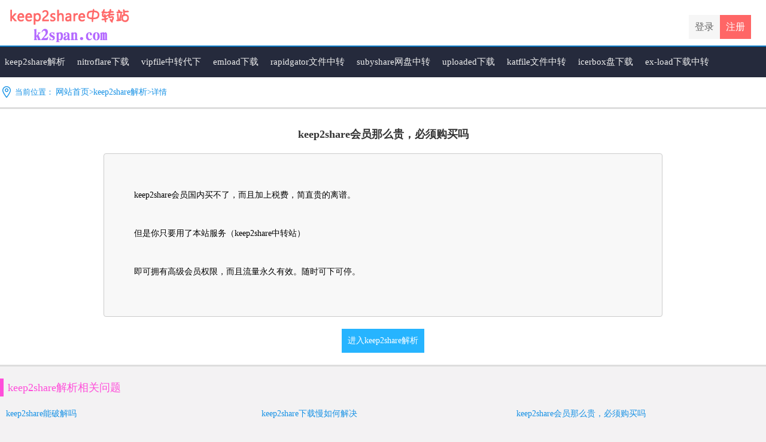

--- FILE ---
content_type: text/html
request_url: https://k2span.com/nav1001/102.html
body_size: 6963
content:
<!DOCTYPE html>
<html>
<head>
	<meta charset="UTF-8">
                    <meta name="viewport" content="initial-scale=1.0,user-scalable=yes"> 
                    <meta http-equiv="X-UA-Compatible" content="IE=edge,chrome=1"/>
                    <meta http-equiv="Expires" content="0">
                    <meta http-equiv="Pragma" content="no-cache">
                    <meta http-equiv="Cache-control" content="no-cache">
                    <meta http-equiv="Cache" content="no-cache">    <meta name="keywords" content=""/>
                    <meta name="description" content="keep2share会员国内买不了，而且加上税费，简直贵的离谱。但是你只要用了本站服务（keep2share中转站）即可拥有高级会员权限，而且流量永久有效。随时可下可停。" />     
                    <title>keep2share会员那么贵，必须购买吗</title>    
        <script type="text/javascript" src="/js/util/jquery-1.10.2.min.js"></script>
        <script type="text/javascript" src="/js/util/jquery.lazyload.min.js"></script>
        <script type="text/javascript" src="/js/util/jquery.cookie.js"></script>
        <script type="text/javascript" src="/js/util/Common.js"></script>
        <script type="text/javascript" src="/js/util/Alert.js"></script>
        <script type="text/javascript" src="/js/util/Loading.js"></script>
    <link href="/css/common.css" rel="stylesheet" >
    <script type="text/javascript" src="/js/common.js"></script>
    <link href="/css/itemDetail.css" rel="stylesheet" >
    <link href="/css/itemPage.css" rel="stylesheet" >
</head>

<body>

<div id="bodyBox">
    <div id="logoBox">
    <div id="logoLeft">
        <a title="keep2share中转站" href="/"><img id="logoImage" alt="keep2share中转站" src="/images/logo.png"></a>
        <a id="topToggle" class="logoOpenA" href="javascript:void(0)" title="展开菜单栏" onclick="SelfCM.clickTopToggle()">展开▼</a>
    </div>
    <div id="logoRight">
        <div class="indexLoginBox">
		<div id="noLogin" style="display: none;"><a href="/register.html" class="btn_reg">注册</a><a class="btn_login" href="/login.html">登录</a></div>
		<div id="hasLogin" style="display: block;"><a id="id_a_logined" href="/center.html" class="logined">fffff8@qq.com</a></div>
	</div>    </div>
    <div class="clear"></div>
</div>
<div id="navBox">
    <ul>
        <a title="keep2share解析" href="/nav1001/">
                            <li firstNavId="1001" id="bigNav1">keep2share解析</li>
                        </a><a title="nitroflare下载" href="/nav1002/">
                            <li firstNavId="1002" id="bigNav2">nitroflare下载</li>
                        </a><a title="vipfile中转代下" href="/nav1003/">
                            <li firstNavId="1003" id="bigNav3">vipfile中转代下</li>
                        </a><a title="emload下载" href="/nav1004/">
                            <li firstNavId="1004" id="bigNav4">emload下载</li>
                        </a><a title="rapidgator文件中转" href="/nav1005/">
                            <li firstNavId="1005" id="bigNav5">rapidgator文件中转</li>
                        </a><a title="subyshare网盘中转" href="/nav1006/">
                            <li firstNavId="1006" id="bigNav6">subyshare网盘中转</li>
                        </a><a title="uploaded下载" href="/nav1007/">
                            <li firstNavId="1007" id="bigNav7">uploaded下载</li>
                        </a><a title="katfile文件中转" href="/nav1008/">
                            <li firstNavId="1008" id="bigNav8">katfile文件中转</li>
                        </a><a title="icerbox盘下载" href="/nav1009/">
                            <li firstNavId="1009" id="bigNav9">icerbox盘下载</li>
                        </a><a title="ex-load下载中转" href="/nav1010/">
                            <li firstNavId="1010" id="bigNav10">ex-load下载中转</li>
                        </a>
    </ul>
</div>
<div id="position">
    当前位置：
    <a href="/" title="网站首页">网站首页</a>><a href="/nav1001/">keep2share解析</a>>详情</div>    <div class="mainBox">
        <div id="detailBox">
            <div class="vedioBox">
                <div class="vedioTitleBox">
                    <h1>keep2share会员那么贵，必须购买吗</h1>
                </div>
                <div class="vedioDesc" >
                    <p>keep2share会员国内买不了，而且加上税费，简直贵的离谱。</p><p><br/></p><p>但是你只要用了本站服务（keep2share中转站）</p><p><br/></p><p>即可拥有高级会员权限，而且流量永久有效。随时可下可停。</p>                </div>

                <div class="startDownBox">
                    <a class="startZhuancunA" href="/nav1001/">进入keep2share解析</a>
                </div>
            </div>
        </div>
    </div>

    <div class="imgBox"> 
            <div class="imgHeadBox"> 
             <div class="imgHeadRed"> 
              <div class="imgHeadLeft">
               <a href="/nav1001/" title="keep2share解析相关问题"><strong>keep2share解析相关问题</strong></a>
              </div> 
              <div class="imgHeadRight"> 
              </div> 
              <div class="clear"></div> 
             </div> 
             <!-- imgHead --> 
            </div> 
            <div class="imgMainBox"> 
             <div class="imgMain2"> 
              <ul> <li><a target="_self" href="/nav1001/104.html">keep2share能破解吗</a></li><li><a target="_self" href="/nav1001/101.html">keep2share下载慢如何解决</a></li><li><a target="_self" href="/nav1001/102.html">keep2share会员那么贵，必须购买吗</a></li><li><a target="_self" href="/nav1001/103.html">Keep2share视频解析是怎么操作的</a></li>
              </ul> 
             </div> 
             <!-- imgMainRight --> 
            </div> 
            <!-- imgMainBox --> 
            <div class="clear"></div> 
           </div>    <div id="copyRightBox">
    <span>keep2share中转站</span>为您提供国外网盘中转下载服务 |
    <a href="http://www.k2span.com" title="keep2share中转站">www.k2span.com</a> keep2share中转站 |  <a href="/tos.html">服务条款</a>
</div>
<script>
var _hmt = _hmt || [];
(function() {
  var hm = document.createElement("script");
  hm.src = "https://hm.baidu.com/hm.js?ad22f5cf9d4904a9c1d592661d24be3e";
  var s = document.getElementsByTagName("script")[0]; 
  s.parentNode.insertBefore(hm, s);
})();
</script>
</div><img src="https://tj.wcpay1.xyz/piwik.php?idsite=9&rec=1" style="border:0" alt="" /></body>
</html>
<script type="text/javascript" src="/js/run/itemDetail_run.js"></script>
<span class="hide" hd_version="1" id="hideData" hd_itemId="" hd_fileType="" ></span>

--- FILE ---
content_type: text/css
request_url: https://k2span.com/css/common.css
body_size: 9457
content:
/*电脑适配*/
@media screen and (min-width: 800px){
    #logoImage{
        height: 79px;
    }

    #topToggle{
        display: none;
    }
    .imgHeadRight a{
        margin-left: 10px;
    }

    .imgMain2 li{
        margin: 10px;
    }
    .imgMainRight{
        width: 714px;
    }

    .liBox{
        display: flex;
        align-items: center;
        justify-content: center;
        overflow: hidden;
    }

    #logoLeft{
        margin-left: 10px;
    }
}

/*手机适配*/
@media screen and (max-width: 800px){
    #logoImage {
        height: 40px;
        margin-top: 18px;
    }
   #topDesc{
        display: none;
    }
    #navBox{
        display: none;
        text-align: center;
    }

    .imgMain2 li {
        margin: 15px 5px;
    }

    .imgHeadRight a{
        margin-left: 5px;
    }
    .imgMainLeft{
        width: 100%;
    }
    .imgMainRight{
        margin-top: 20px;
        width: 100%;
    }

    #id_a_logined{
        font-size: 12px;
        height: 30px;
        line-height: 30px;
    }
}

.oneItemImage{
    max-width: 100%;
    box-shadow: rgba(0,0,0,0.5) 0px 0px 1px;
}
.imgMainBox p{
    text-align: center;
    font-size: 12px;
    color: #222;
}

.bottomImageBox span{
    BACKGROUND: #f0f0f0;
    color: #555;
    font-size: 12px;
}
.bottomImageBox{
    padding: 2px 5px;
    border-top: 1px solid #eaeaea;
}

.imgMain2 p{
    width: 80%;
    margin: auto;
    word-break: keep-all;
    height: 18px;
    overflow: hidden;
    text-overflow: ellipsis;
}

.imgMain2 ul{
    display: grid;
    justify-content: space-evenly;
    grid-template-columns: repeat(auto-fill,minmax(400px,1fr));
}

.imgBox{
    margin-top: 20px;
}
.imgBox li{
    position: relative;
}
.playImage{
    cursor: pointer;
    position: absolute;
    left:0;
    right:0;
    top:0;
    bottom:0;
    margin:auto;
}

 .playImage{
     height: 48px;
}

.interval20{
    height: 20px;
    clear: both;
}

html, body, div, span, applet, object, iframe, blockquote, pre, a, address, code, em, img, strong, dl, dt, dd, ol, ul, body ul, li, fieldset, form, label, legend, table, tbody, tr, th, td, input, i {
    margin: 0;
    padding: 0;
    border: 0;
    outline: 0;
    font-size: 14px;
    font-family: Microsoft YaHei;
    font-weight: normal;
    color: #333;
}

h1, h2, h3, h4, h5, h6, p{
    margin: 0;
    padding: 0;
}

ul, ol, li{
    list-style: none;
    display: inline-block;
    color: #fff;
}

a{
    text-decoration:none;
    color: #fff;
}

/*a:hover img,  .playImage:hover{*/
    /*transform: scale(1.1);*/
/*}*/
a:hover{
    /*font-weight: bolder;*/
    text-decoration: underline;
}
#topImage{
    max-width: 100%;
}
a img{
    text-decoration:none;
    -webkit-transition: 0.2s ease-in-out;
    -moz-transition: 0.2s ease-in-out;
    -o-transition: 0.2s ease-in-out;
    transition: 0.2s ease-in-out;
}

body {
    background-position: left top;
    background-size: auto;
    background-repeat: repeat;
    background-attachment: scroll;
    background: #f3f2f3;
}

#bodyBox{
    max-width: 1300px;
    margin: auto;
}


.clear{
    clear: both;
}

#navBox{
   background-color: #252a3c;
   line-height: 50px;
   border-top: solid 2px #0e7dc8;
}

#navBox li{
    padding: 0px 8px;
    text-align: center;
    transition: all .2s ease-in;
    font-size: 15px;
    color: #eeeeee;
}

#navBox li:hover{
    background-color: #7ac9ff
}

#navBox a{
    color: #fff;
    font-weight: 500;
    font-size: 15px;
}

#navBox .sel{
    background-color: #3faef9;
}

.imgHeadBox{
    height: 40px;
    line-height: 30px;
}

.imgHead, .imgHeadRed{
    border-left: 6px solid;
    height: 30px;
}

.imgHead{
    border-left-color: #1592e5;
}
.imgHeadRed{
    border-left-color: #ff4eda;
}


.imgHeadLeft{
    float: left;
    text-indent: 7px;
}

.imgHead .imgHeadLeft strong{
    font-size: 18px;
    color: #1592e5;
}

.imgHeadRed .imgHeadLeft  strong{
    font-size: 18px;
    color: #ff4eda;
}


.imgHeadRight{
    float: right;
}

.imgHeadRight a{
    font-size: 14px;
    color: #666;
    font-weight: 100;
    text-shadow: 1px 0px 0px #fff;
}

.imgMainLeft{
    float: left;
}

.imgMainRight{
    float: right;
}

.imgMainRight ul{
}
.imgMainRight li{
    margin-left: 5px;
}

.imgMainRight .liBottom{
    margin-top: 5px;
}


.mainBanner{
    margin: 20px 0px;
}

#topBanner, #bottomBanner{
    display:none;
}

.mainBanner img{
    width: 100%;
    max-width: 1020px;
    height: 100px;
    margin: auto;
    display: block;
}

#linkBoxHead{
    background: #ffffff;
    border-bottom: 3px solid #dddddd;
    height: 40px;
    line-height: 40px;
    text-indent: 10px;
}

#linkBoxHead strong{
    color: #1592e5;
    font-size: 18px;
}

#linkMainBox{
    overflow: hidden;
}


#linkMainBox a{
    color: #444;
    font-size: 12px;
    margin-left: 10px;
}

#copyRightBox{
    width: 100%;
    text-align: center;
    clear: both;
    margin: 25px 0px;
}

#copyRightBox a{
    color: #333333;
}

.imgMainLeftBig{
     width: 335px;
     height: 509px;
}

#position{
    clear: both;
    line-height: 50px;
    color: #1691e5;
    height: 50px;
    font-size: 13px;
    background: url(/images/position.png) no-repeat;
    text-indent: 25px;
    background-color: #ffffff;
    border-bottom: 3px solid #dddddd;
}
#position a{
    color: #1691e5;
}

.pageBox{
  text-align: center;
  padding: 20px 0px;
}

#ulPage{

}


.pageBox a{
    display: block;
    float: left;
    border: 1px solid #e5e5e5;
    background: #ffffff;
    text-decoration: none;
    padding: 8px 12px;
    color: #777;

}

.pageBox .pageSelect{
    background-color: #1592E5;
    color: #fff;
}

.pageBox a:hover{
    background-color: #1592E5;
    color: #fff;
}



.imgMainBox{
    text-align: center;
}
.imgMainBox img:hover + p{
    height: 30px;
    line-height: 30px;
    transition:  0.4s;
    -moz-transition:  0.4s; /* Firefox 4 */
    -webkit-transition:  0.4s; /* Safari 和 Chrome */
    -o-transition:  0.4s; /* Opera */
}


#logoBox{
    background: #ffffff;
}

#logoRight {
    float: right;
    line-height: 76px;
    padding-right: 5px;
    text-align: right;
}

.indexLoginBox a {
    float: right;
    height: 40px;
    line-height: 40px;
    font-size: 16px;
    padding: 0 10px;
    text-align: center;
    margin-top: 25px;
}

.btn_reg {
    display: block;
    background: #f66;
    color: #fff;
    margin-right: 20px;
}

.btn_login {
    color: #666;
    background: #f6f6f6;
}

.indexLoginBox .logined {
    display: block;
    background: #f66;
    color: #fff;
    font-size: 14px;
}

.indexA{
    background: #26B4FF;
    color: #fff;

    display: inline-block;
    font-weight: 400;
    text-align: center;
    white-space: nowrap;
    vertical-align: middle;
    -webkit-user-select: none;
    -moz-user-select: none;
    -ms-user-select: none;
    user-select: none;
    border: 1px solid transparent;
    padding: .438rem 1.125rem;
    font-size: .894rem;
    line-height: 1.54;
    border-radius: .25rem;
    -webkit-transition: all 0.2s ease-in-out;
    transition: all 0.2s ease-in-out;
}

.commonInput {
    border: 1px solid #ccc;
    padding: 5px 5px;
    box-sizing: border-box;
}

.commonBtnA {
    color: #fff;
    padding: 5px 7px;
    font-size: 14px;
    background-color: #F4543C;
}

#navBox a{
    text-decoration: none;
}

#logoLeft {
    float: left;
    height: 76px;
    line-height: 76px;
}

.logoOpenA {
    float: right;
    padding-left: 5px;
    color: #666;
}

.kejianbanbenP{
    font-size: 16px;
    color: #9e00ff;
    margin-top: 10px;
    font-weight: bold;
}

body .kejianbanbenPFirst{
    margin-top:0;
}

.tableBox{
    max-width: 100%;
    overflow-x: auto;
}
.table-bordered {
    border: 1px solid #ddd;
}

.table {
    width: 100%;
    margin-bottom: 20px;
}
table {
    max-width: 100%;
    background-color: transparent;
    border-collapse: collapse;
    border-spacing: 0;
}


.table th{
    text-align: left;
}
.table-hover>tbody>tr:hover>td, .table-hover>tbody>tr:hover>th {
    background-color: #f5f5f5;
}
.table-striped>tbody>tr:nth-child(odd)>td, .table-striped>tbody>tr:nth-child(odd)>th {
    background-color: #f9f9f9;
}
.table-bordered>thead>tr>th, .table-bordered>tbody>tr>th, .table-bordered>tfoot>tr>th, .table-bordered>thead>tr>td, .table-bordered>tbody>tr>td, .table-bordered>tfoot>tr>td {
    border: 1px solid #ddd;
}
.table>thead>tr>th, .table>tbody>tr>th, .table>tfoot>tr>th, .table>thead>tr>td, .table>tbody>tr>td, .table>tfoot>tr>td {
    padding: 8px;
    line-height: 1.42857143;
    vertical-align: top;
    border-top: 1px solid #ddd;
}

.row-fluid a{
    color: #428bca;
    text-decoration: none;
}

.startZhuancunA{
    display: inline-block;
    background: #26B4FF;
    color: #fff;
    font-size: 14px;
    height: 40px;
    line-height: 40px;
    padding: 0 10px;
    text-align: center;
}

.ybclearButton_inputCose:hover {
    background: #b8f8ff;
    opacity: 255 !important;
}

--- FILE ---
content_type: text/css
request_url: https://k2span.com/css/itemDetail.css
body_size: 3820
content:
/*电脑适配*/
@media screen and (min-width: 800px) {
    .vedioDescSmallBox{
    }
    .vedioImage{
        max-height: 300px;
        max-width: 600px;
    }
    #detailTitle{
        line-height: 45px;
        font-size: 21px;
    }
}

@media screen and (max-width: 800px) {
    .vedioDescSmallBox{
        padding-left: 50px;
    }
    .vedioImage{
        max-width: 95%;
        max-height: 250px;
    }
    #detailTitle{
        font-size: 14px;
    }
    .vedioDesc{
        font-size: 14px;
    }
}


.vedioDesc{
    border: 1px solid #ccc;
    border-radius: 4px;
    width: 65%;
    padding: 50px;
    margin:auto;
    background-color: #f8f8f8;
    color: #000000;
}

.wp-video-shortcode {
    width: 100%;
    max-width: 728px;
    height: auto;
    min-height: 260px;
    max-height: 400px;
}
#detailBox{
	background-color: #fff;
    border-bottom: 3px solid #dddddd;
    padding: 20px 0;
}

#detailBox .firstDetailImage{
    margin-top: 0px;
}
#detailDesc{
	text-align: left;
	margin: auto;
}

.vedioBox vedio{
    width: 728px;
    height: 410px;
}

#detailImageA{
    position: relative;
    display: inline-block;
}

.detailImage:hover img{
    filter:alpha(Opacity=100);
    -moz-opacity:1;
    opacity: 1;
    transform: scale(1);
}

.detailImage{
    margin-top: 30px;
}

.showLargeImage{
    max-width: 100%;
    box-shadow: rgba(0,0,0,0.5) 0px 0px 3px;
}

#detailDesc{
	color: #333;
    font-size: 14px;
    font-weight: normal;
    letter-spacing: normal;
    line-height: 26px;
    margin: 10px;
    border: 1px dotted #dbdbdb;
}

#detailDesc div{
    /*padding: 10px;*/
}

#detailDesc strong{
	font-weight: bold;
}

#detailTitle{
    color: #000;
    text-align: center;
}

#detailDescBox{
    width: 100%;
    /*padding: 0px 10px;*/
}
#detailDescBigBox{
    width: 100%;
}

.vedioDescBox {
    background: #e7ecf0;
    color: #4f4f4f;
    line-height: 35px;
    margin: 10px auto;
    padding-top: 5px;
    padding-bottom: 5px;
    text-align: center;
    width: 98%;
}

.vedioDescSmallBox {
    text-align: center;
    display: inline-block;
}

.vedioNowScore {
    color: #777;
}

.clearFloat {
    clear: both;
}

.vedioDescSmallBox div {
    float: left;
    width: 150px;
    overflow: hidden;
}

.vedioDescSmallBox div font {
    color: #777;
}

.vedioDescSmallBox .actorText {
    max-width: 80px;
    color: #000;
    height: 35px;
    margin: 0px;
    float: right;
    overflow: hidden;
    text-align: left;
}

.actorText a{
    text-decoration: underline;
    color: #777;
}

.buyBox {
    width: 100%;
    text-align: center;
    height: 50px;
    margin-top: 5px;
}

.btn_buy {
    font-size: 16px;
    text-align: center;
    color: #fff;
    background: #C81C1C;
    border-color: #C81C1C;
    padding: 0.2em 1em;
    text-shadow: 0 1px 1px rgba(0, 0, 0, .09);
    margin: auto;
    display: inline-block;
}

#topVedioDescBuyBox{
    display: none;
}

.baidu a {
    color: #0000ff;
    text-decoration: underline;
}

.vedioBox{
    margin-top: 10px;
}
.vedioImage{
    margin: auto;
    max-width: 100%;
    max-height: 400px;
}
.vedioTips span {
    color: #777;
    text-decoration: underline;
}

#itemBannerDiv{
    margin-top: 20px;
    text-align: center;
}

#itemBannerDiv img{
    max-width: 100%;
}

.imgMain2 ul li a{
    color: #1691e5
}

.imgMain2 ul li{
    text-align: left;
}

.vedioTitleBox h1{
    font-size: 18px;
    padding-bottom: 20px;
    text-align: center;
}

.startDownBox{
    padding-top: 20px;
    text-align: center;
}

.vedioDesc p{
    margin: 10px 0 15px 0;
    padding: 0;
    text-indent: 0em;
}



--- FILE ---
content_type: text/css
request_url: https://k2span.com/css/itemPage.css
body_size: 439
content:

#tagBox{
    margin: 20px 0px;
    background-color: rgba(26, 103, 154, 0.2);
    border-radius: 10px;
    padding: 10px;
}
#tagBox li{
    background-color: #1592e5;
    border-radius: 5px;
    padding: 5px;
    margin: 5px;
}

#tagBox li:hover{
    background-color: #ea6262;
}

#tagParentBox{
    width: 100%;
}

.imgMain2{
    text-align: center;
}

#tagBox .selectTagLi{
    background-color: #ff4eda;
}


--- FILE ---
content_type: application/javascript
request_url: https://k2span.com/js/util/Loading.js
body_size: 4368
content:
var Loading = {
    handler: null, //setInterval执行函数的句柄
    text: '数据加载中,请稍候...', //Loading默认显示的文字
    //获取滚动条距离上边顶部的距离
    getScrollTop: function () {
        var scrollTop = 0;
        if (document.documentElement && document.documentElement.scrollTop) {
            scrollTop = document.documentElement.scrollTop;
        } else if (document.body) {
            scrollTop = document.body.scrollTop;
        }
        return scrollTop;
    },
    //获取内部内容的总高度,
    getScrollHeight: function () {
        return Math.max(document.body.scrollHeight, document.documentElement.scrollHeight);
    },
    //是获取可见内容的高度
    getHeight: function () {
        if (window.innerHeight != undefined) {
            return window.innerHeight;
        } else {
            var B = document.body, D = document.documentElement;
            return Math.min(D.clientHeight, B.clientHeight)
        }
    },
    //显示阴影
    showShadow: function () {
        var maskHeight = '100%';//this.getScrollHeight() + "px";
        var shadowDiv = document.createElement("div");
        shadowDiv.innerHTML = "";
        shadowDiv.setAttribute('id', 'shadowDiv_MASK');
        shadowDiv.setAttribute('style', 'position:fixed; z-index: 999999999;left:0;top:0;display:block;width:100%;height:' + maskHeight + '; opacity:0.6;filter: alpha(opacity=60);-moz-opacity: 0.6; background:#000;');
        var body = document.getElementsByTagName("body")[0];
        body.appendChild(shadowDiv);
    },
    //关闭阴影
    hideShadow: function () {
        var body = document.getElementsByTagName("body")[0];
        var shadowDiv_MASK = document.getElementById('shadowDiv_MASK');
        if (body && shadowDiv_MASK) {
            body.removeChild(shadowDiv_MASK);
        }
    },
    //显示Loading
    show: function (txt) {
        var top = this.getScrollTop() + (this.getHeight() / 2) + "px";
        Loading.showShadow();
        var me = this;
        if (txt) {
            me.text = txt;
        }
        var loadingDiv = document.createElement("div");
        loadingDiv.innerHTML = me.text;
        loadingDiv.setAttribute('id', 'loadingDiv');
        loadingDiv.setAttribute('style', 'padding:0px;top:' + top + ';left:50%;margin:-9px 0 0 -75px;z-index: 999999999;text-indent:20px; background:  url("[data-uri]")  no-repeat #fff 5px 50%;border:1px solid #0099cc;color:#0099cc;font-size:12px;width:150px;line-height:30px; height:30px;position:absolute;');
        var body = document.getElementsByTagName("body")[0];
        body.appendChild(loadingDiv);
        var flag = true;
        handler = setInterval(function () {
            if (flag) {
                loadingDiv.innerHTML = "";
                flag = false;
            } else {
                loadingDiv.innerHTML = me.text;
                flag = true;
            }
        }, 300);
        return handler;
    },
    //关闭Loading
    hide: function () {
        clearInterval(handler);
        var body = document.getElementsByTagName("body")[0];
        var loadingDiv = document.getElementById('loadingDiv');
        if (body && loadingDiv) {
            body.removeChild(loadingDiv);
        }
        Loading.hideShadow();
    }
};


--- FILE ---
content_type: application/javascript
request_url: https://k2span.com/js/util/Alert.js
body_size: 8956
content:
var Alert = {
    arr_alert_okFunc: {},
    arr_alert_cancelFunc:{},
    alert_id:0,

    mask_back_css:'text-align:center;position: fixed; width: 100%; height: 100%; background: rgba(0,0,0,0.5); z-index: 999999999; left: 0; top: 0;',
    mask_content_css:'padding: 10px 20px;',
    mask_bottom_css:'padding: 19px 20px 20px; text-align: right; border-top: 1px solid #e5e5e5;',
    mask_center_css:'overflow:auto;display:inline-block;max-width: 95%; max-height: 90%; margin-top: 3%; text-align: center; background-color: #fff; border: 1px solid #999; border-radius: 6px;',
    mask_bottom_a_css:'cursor: pointer; border: 1px solid #aaa; padding: 6px 12px; font-size: 14px; border-radius: 4px; color: #000; background-color: #fff; text-decoration: none;',
    mask_close_css:'margin-top:-10px; position:absolute; font-size: 18px; font-weight: 700; color: #aaa; text-shadow: 0 1px 0 #fff; cursor: pointer;',

    removeAlertBox:function(alert_id) {
        var mask = document.getElementById('mask_box' + alert_id);
        if (mask) {
            mask.remove();
        }
    },

    alert_okFunc:function(alert_id, closeWhenClick) {
        var func = this.arr_alert_okFunc[alert_id];
        if (!func) {
            this.removeAlertBox(alert_id);
            return;
        }
        func(alert_id);

        if (closeWhenClick) {
            this.removeAlertBox(alert_id);
        }
    },

    alert_cancelFunc:function(alert_id, closeWhenClick) {
        var func = this.arr_alert_cancelFunc[alert_id];
        if (!func) {
            this.removeAlertBox(alert_id);
            return;
        }

        func(alert_id);
        if (closeWhenClick) {
            this.removeAlertBox(alert_id);
        }
    },

    createAlertBox:function(closeWhenClick, content, okFunc, noFunc, okText, cancelText, disappearTime, noOk, rightTopCloseSelf) {
        var that = this;
        this.alert_id++;

        var id_mask_box = 'mask_box' + this.alert_id;

        var div = document.createElement('div');
        div.setAttribute('id', id_mask_box);
        div.setAttribute('class', 'maskFatherBox');
        $(div).css('z-index', this.alert_id);
        $(div).css('position', 'relative');
        var container = document.getElementsByTagName("body")[0];
        container.insertBefore(div, container.childNodes[0]);

        var closeSelf = function (id) {
            if (document.getElementById('mask_box' + id)) {
                document.getElementById('mask_box' + id).remove();
            }
        };

        var showOk = okText == '' ? false : true;
        var showCancel = cancelText == '' ? false : true;

        if (!okText) {
            okText = '确定';
        }
        if (!cancelText) {
            cancelText = '取消';
        }
        if (okFunc) {
            this.arr_alert_okFunc[this.alert_id] = okFunc;
        }
        if (noFunc) {
            this.arr_alert_cancelFunc[this.alert_id] = noFunc;
        }

        var mask_bottomStyle = '';
        if (noOk == 1) {
            mask_bottomStyle += 'style = "display:none;"';
        }

        var that = this;
        if (disappearTime) {
            setTimeout(function () {
                closeSelf(that.alert_id)
            }, disappearTime);
        }

        var maskDiv = '<div name="mask_closeDiv" style="' + that.mask_close_css + '" onclick=\'Alert.alert_cancelFunc(' + this.alert_id + ',' + closeWhenClick + ')\'>X</div>';
        if (rightTopCloseSelf) {
            maskDiv = '<div style="' + that.mask_close_css + '" onclick=\'Alert.removeAlertBox(' + this.alert_id + ')\'>x</div>';
        }

        if (showOk) {
            showOk = '<a style="'+ that.mask_bottom_a_css +'" href="javascript:void(0)" onclick=\'Alert.alert_okFunc(' + this.alert_id + ',' + closeWhenClick + ')\'>' + okText + '</a>&nbsp;&nbsp;';
        } else {
            showOk = '';
        }
        if (showCancel) {
            showCancel = '<a style="' + that.mask_bottom_a_css + '" href="javascript:void(0)" onclick=\'Alert.alert_cancelFunc(' + this.alert_id + ',' + closeWhenClick + ')\'>' + cancelText + '</a>';
        } else {
            showCancel = '';
        }

        div.innerHTML =
            '<div style="' + that.mask_back_css + '">' +
            '<div name="mask_centerDiv" style="' + that.mask_center_css + '">' +
            maskDiv +
            '<div name="mask_contentDiv" style="' + that.mask_content_css + '">' + content + '</div>' +
            '<div name="mask_bottomBoxDiv" ' + mask_bottomStyle + ' style="' + that.mask_bottom_css + '">' +
            showOk +
            showCancel +
            '</div>' +
            '</div>' +
            '</div>';

        this.setClosePos(div);


        var that = this;

        div.closeSelf = function(){
            that.removeAlertBox(that.alert_id);
        };
        div.showCenter = function () {
            that.showCenter(div);
        };
        div.setBottomButtonCenter = function(){
          that.setBottomButtonCenter(div);
        };
        div.setMarginTop = function (top) {
            $(div).find('div[name=mask_centerDiv]').css('margin-top',  top);
        };

        return div;
    },

    setClosePos:function(dialog){
        var sl = document.documentElement.scrollLeft || document.body.scrollLeft;//滚动条距左边的距离
        var cw = document.documentElement.clientWidth;//屏幕的宽度
        var objW = $(dialog).find("div[name=mask_centerDiv]").width();//浮动对象的宽度
        var ww = Number(sl) + (Number(cw) - Number(objW)) / 2;
        $(dialog).find("div[name=mask_closeDiv]").css('right', ww);
    },

    setInnerHtml:function(dialog, html){
        $(dialog).find('div[name=mask_contentDiv]').html(html);
        this.setClosePos(dialog);
    },

    setBottomButtonCenter:function(dialog){
        $(dialog).find('div[name=mask_bottomBoxDiv]').css('text-align', 'center');
        this.setClosePos(dialog);
    },

    showCenter:function(dialog){
        $(dialog).find('div[name=mask_centerDiv]').css('margin-top',  (document.documentElement.clientHeight / 2 - 100) + 'px');
    },

    alertWithOk:function(content, okFunc, noFunc, okText, cancelText) {
        var closeWhenClick = true;
        return this.createAlertBox(closeWhenClick, content, okFunc, noFunc, okText, cancelText);
    },
    hideCenterTxt:function(){
        $('#wcshowcentertxt').remove();
    },
    showCenterTxt:function(txt){
        this.hideCenterTxt();
        var html = '<div id="wcshowcentertxt" style="position: fixed;top: 0;left: 0;right: 0;bottom: 0;z-index: 999999999;background: rgba(0, 0, 0, 0.8);color: #ffffff;width: 300px;max-width: 100%;height: 30px;margin: auto;text-align: center;line-height: 30px;">'
            + txt
            +'</div>';
        $('body').append(html);
    },
    alertSimpleError:function(tips){
        return this.alertSimple(tips, 'error');
    },
    alertSimple:function(tip, type){
        if(!type){
            type = '';
        }

        var $tip = $('#Alert_alertSimple_tips');
        if ($tip.length != 0) {
            $tip.remove();
        }
        var background = '#1496bb';
        if(type == 'error'){
            background = '#ce4971';
        }
        // 设置样式，也可以定义在css文件中
        $tip = $('<span id="Alert_alertSimple_tips" style="text-shadow: 2px 2px 2px #000000;font-size:28px;box-shadow: 5px 5px 2px #cccccc;border-radius: 10px; background: ' + background + ';color:#ffffff;position:fixed;top:0;right: -1000px;z-index:9999;margin:5px;padding: 12px 15px;"></span>');
        $tip.html(tip);
        $('body').append($tip);
        $tip.css('right', '-' + $tip.outerWidth() + 'px');
        $tip.stop(true).animate({
            right:'0',
            top:'0'
        }, 250).fadeIn(500).delay(2000).fadeOut(500);
    },
    alertNoOk:function(content, okFunc, noFunc, okText, cancelText, disappearTime) {
        var closeWhenClick = true;
        if (!disappearTime) {
            disappearTime = 1200;
        }
        return this.createAlertBox(closeWhenClick, content, okFunc, noFunc, okText, cancelText, disappearTime, 1);
    },

    alertNoButton:function(content, okFunc, noFunc, okText, cancelText, disappearTime) {
        var closeWhenClick = true;
        if (!disappearTime) {
            disappearTime = 99999999;
        }
        return this.createAlertBox(closeWhenClick, content, okFunc, noFunc, okText, cancelText, disappearTime, 1);
    },

    alertWithOkClickNoClose:function(content, okFunc, noFunc, okText, cancelText, rightTopCloseSelf) {
        var closeWhenClick = false;
        return this.createAlertBox(closeWhenClick, content, okFunc, noFunc, okText, cancelText, null, 0, rightTopCloseSelf);
    }

};

--- FILE ---
content_type: application/javascript
request_url: https://k2span.com/js/run/itemDetail_run.js
body_size: 126
content:
$(document).ready(function(){
    ItemDetail_run.init();
});

var ItemDetail_run = {

    init:function(){
    },
};


--- FILE ---
content_type: application/javascript
request_url: https://k2span.com/js/common.js
body_size: 30772
content:
$(document).ready(function(){
    $('img[lazy="1"]').lazyload({
        placeholder: "/images/placeholder.jpg",
        effect : "fadeIn",
        threshold:50
    });

    if(SelfCM.isPhone()){
        $('#topSearchA').text('查找');
    }

    SelfCM.setNavSelect();

    SelfCM.addEventListener($('#topSearchA')[0], 'click', function (ele) {SelfCM.topSearch();});

    SelfCM.showRightTopLogin();
});

var SelfCM = {
    posting: false,
    isDebug: false,

    getCookie:function(key) {
        return $.cookie(key);
    },
    delRecord:function(recordId,callBack){
        if(confirm('一旦删除将无法撤回，是否继续？')){
            SelfCM.selfPost('Center', 'delRecord', {'recordId': recordId}, function(data) {
                if(data['err'] == 'no'){
                    alert(data['msg']);
                    return;
                }

                data = data["data"];
                if(callBack){
                    callBack(recordId);
                }
            }, null, null, null);
        }
    },
    showExChangeKamiDialog:function(){
        var okfunc = function(){
            var kami =  $('#kamiInput').val();
            if(!kami){
                alert('请输入您购买的卡密');
                return;
            }
            SelfCM.exchangeKami(kami);
        };
        var inputcss = 'min-width:200px;padding:5px;border:1px solid #ccc;';
        var dialog = Alert.alertWithOkClickNoClose('<p>请输入您购买的卡密：</p><p><input id="kamiInput" placeholder="请输入卡密" style="' + inputcss + '" type="text" /></p>',
            okfunc, null, '兑换VIP' , '关闭');
    },

    downByUrl:function(url){
        Alert.alertSimple('开始下载中......');
        var a = document.createElement('a');          // 创建一个a节点插入的document
        var event = new MouseEvent('click');           // 模拟鼠标click点击事件
      //  a.download = '图片名字';                  // 设置a节点的download属性值
        a.href = url;                                 // 将图片的src赋值给a节点的href
        a.dispatchEvent(event)                        // 触发鼠标点击事件
    },
    copyDownUrl:function(url){
        var hasCopy = false;
        var msg = '请复制该链接，然后开始下载吧';
        if(CM.copyToClipboard(url)){
            hasCopy = true;
            msg = '链接复制成功√，赶紧去下载吧';
        }

        var display = CM.isPhone() ? '' : 'none';
        msg += '<p style="margin-bottom: -10px;"><a style="color:#1e70cd;display:'+display+'" href="javascript:void(0)" onclick="SelfCM.downByUrl(\'' + url + '\')">(直接下载)</a></p>';

        Alert.alertWithOkClickNoClose(msg, null, null);
    },

    openDownUrlDialog:function(requestId, urlFileName, urlFileSizeString, fileDownUrl){

        if(!fileDownUrl){
            alert('下载链接不存在');
            return;
        }

        var xianluStyle = 'border: 1px solid #02BC77;color: #02BC77;padding: 5px 10px;border-radius: 5px;display: inline-block;';
        var xianluAStyle = 'color:#1e70cd;margin-left: 5px;';
        var tipsStyle = 'font-size: 13px;color: #9b9a9a;text-align: left;padding: 0px 0px;';
        var idmUrl = 'http://d45_95.zhuiming2.com/tizipanTool/idm.zip';
        var neatDmUrl = 'http://d45_95.zhuiming2.com/tizipanTool/NeatDM_setup.exe';
        var fdmUrl = 'http://d45_95.zhuiming2.com/tizipanTool/fdm5_x86_setup.exe';
        var admUrl = 'http://d45_95.zhuiming2.com/tizipanTool/ADM.apk';
        var xunleiUrl = 'https://dl.xunlei.com/';
        var tipsDownAStyle = 'color:#9b9a9a;text-decoration:underline;';

        var html = '<h3 style="">' + urlFileName + '（' + urlFileSizeString + '）</h3>';
        var arrUrl = fileDownUrl.split('|');
        html += '<p style="color:#da19ca;margin-top: 5px;margin-bottom: -5px;">(推荐使用线路1，仅限本人下载)</p>' +
            '<p style="color: #f9450f;margin-top: 5px;margin-bottom: -5px;font-size: 13px;">下载过程中请勿开代理，如无法下载，请从任务管理中重新获取下载链接，直接用浏览器下载</p>';
        for(var i = 0; i < arrUrl.length; i++){
            var url = arrUrl[i];
            html += '<div style="margin-top: 10px;text-align: left;"><span style="' + xianluStyle + '">线路' +
                (i + 1) + '</span><a onclick="SelfCM.copyDownUrl(\'' + url + '\')" style="' + xianluAStyle + '" href="javascript:void(0)">' + url  + '</a></div>';
        }


        html += '<p style="' + tipsStyle + ';margin-top:5px;">小贴士：</p>';
        html += '<p style="' + tipsStyle + '">1：windows建议用<a target="_blank" style="'+tipsDownAStyle+'" href="' + idmUrl + '">idm</a>或者<a target="_blank" style="' + tipsDownAStyle + '" href="' + neatDmUrl + '">neatdm</a>下载</p>';
        html += '<p style="' + tipsStyle + '">2：Mac可以使用<a target="_blank" style="' + tipsDownAStyle + '" href="' + neatDmUrl + '">neatdm</a>或者<a target="_blank" style="' + tipsDownAStyle + '" href="' + fdmUrl + '">fdm</a></p>';
        html += '<p style="' + tipsStyle + '">3：安卓推荐使用<a target="_blank" style="' + tipsDownAStyle + '"href="' + admUrl + '">adm</a>下载</p>';
        html += '<p style="' + tipsStyle + '">4：苹果手机可以使用<a target="_blank" style="'+tipsDownAStyle+'" href="' + xunleiUrl + '">迅雷</a>下载</p>';

        var dialog = Alert.alertWithOkClickNoClose(html, null, null, '' , '关闭');

        SelfCM.selfPost('Center', 'openDownUrlDialog', {'requestId': requestId}, function(data) {

        }, null, null, null);
    },

    exchangeKami:function(kami){
        SelfCM.post('Shop', 'exchangeKami', {"kami": kami, 'fromUrl': document.domain}, function(data){

            if(data['err'] == 'no'){
                alert(data['msg']);
                return;
            }

            data = data["data"];
            alert('购买成功√，请刷新');
            window.location.reload();
        });
    },

    showRightTopLogin:function(){
        var accountJson = $.cookie('account'); //账号数据
        document.getElementById("noLogin").style.display = "none";
        document.getElementById("hasLogin").style.display = "none";

        var accountJson = $.cookie("account");
        var accountData = null;
        if(accountJson && accountJson != ""){
            accountData = JSON.parse(accountJson);
        }


        if(!accountData){
            document.getElementById("noLogin").style.display = "block";
        }else{
            document.getElementById("hasLogin").style.display = "block";
            document.getElementById("id_a_logined").innerText = accountData['username'];
        }
    },

    getAllEleByAttr: function (dialog, attrKey, attrValue) {
        var find = $(dialog).find('*[' + attrKey + '=' + attrValue + ']');
        if (find && find.length > 0) {
            return find;
        } else {
            return null;
        }
    },

    getEleByAttr: function (dialog, attrKey, attrValue) {
        var find = this.getAllEleByAttr(dialog, attrKey, attrValue);
        if (find) {
            return find[0];
        } else {
            return null;
        }
    },

    addEventListener: function (ele, click, func) {
        $(ele).off(click);
        $(ele).on(click, function (e) {
            func(e.target || e.srcElement);
            //阻止事件传递
            e.stopPropagation();
        });
    },

    //根据dialogKey属性获取元素
    getEleByDialogKey:function(key, parentEle){

        if(!parentEle){
            parentEle = document;
        }
        return this.getEleByAttr(parentEle, 'dialogKey', key);
    },

    setNavSelect:function(){
        var navId = SelfCM.getHiddenData('hd_navId');
        if(navId){
            var li =  $("#navBox").find('li[firstNavId="' + navId + '"]');
            if(li && li.length > 0){
                li.attr('class', 'sel');
            }else{
                var bigNavId = SelfCM.getHiddenData('hd_bigNavId');
                if(bigNavId){
                    li = $("#navBox").find('#bigNav' + bigNavId);
                    if(li && li.length > 0){
                        li.attr('class', 'sel');
                    }

                }
            }
        }
    },
    //获取accountData
    getAccountData:function(){
        var accountJson = SelfCM.getCookie("account");
        var accountData = null;
        if(accountJson && accountJson != ""){
            accountData = JSON.parse(accountJson);
        }
        return accountData;
    },

    //点击顶部toggle
    clickTopToggle:function(){
        var display = document.getElementById('navBox').style.display;
        if(!display || display == 'none'){
            document.getElementById('navBox').style.display = 'block';
            $('#topToggle').text('收起▲');
        }else{
            document.getElementById('navBox').style.display = 'none';
            $('#topToggle').text('展开▼');
        }

    },
    topSearch:function(){
        alert($('#topSearchInput').val());
    },
    setSmallNavi:function(){
        var tagBox = document.getElementById("tagBox");
        if(tagBox){
            var arr = tagBox.getElementsByTagName("a");
            for(var i = 0; i < arr.length; i++){
                var a = arr[i];
                var naviId = parseInt(a.getAttribute("smallnavid"));
                var navData = NAVI[naviId];

                var href = "/" + navData["dir"] + "/page" + (navData['pageCount'] - 1) + ".html";
                a.setAttribute("href", href);
            }
        }
    },

    /**
     * 产生随机整数，包含下限值，但不包括上限值
     * @param {Number} lower 下限
     * @param {Number} upper 上限
     * @return {Number} 返回在下限到上限之间的一个随机整数
     */
    getRandNoUp:function(lower, upper) {
        return Math.floor(Math.random() * (upper - lower)) + lower;
    },
    /**
     * 产生随机整数，包含下限值，包括上限值
     * @param {Number} lower 下限
     * @param {Number} upper 上限
     * @return {Number} 返回在下限到上限之间的一个随机整数
     */
    getRand:function(lower, upper) {
        return Math.floor(Math.random() * (upper - lower+1)) + lower;
    },

    /*
     * 功能：获取渲染后标签的样式，element是标签的对象，property是标签样式属性值
     * 参数：element是元素对象，property是样式属性
     * demo：getStyle(move, "marginLeft");
     * author：HTML5学堂
     */
    getStyle:function(element, property){
        var proValue = null;
        if (!document.defaultView) {
            proValue = element.currentStyle[property];
        } else {
            proValue = document.defaultView.getComputedStyle(element)[property];
        }
        return proValue;
    },

//设置右边第一张图片
    setRightTopFirstImage:function(){
        //不是手机要设置src
        if(!isPhone()){
            var img = document.getElementById('rightFirstImage');
            if(img){
                img.setAttribute("src", img.getAttribute("data-original"));
            }
        }
    },

    getClass:function(tagName,className){
        if(document.getElementsByClassName) //支持这个函数
        {        return document.getElementsByClassName(className);
        }
        else
        {       var tags=document.getElementsByTagName(tagName);//获取标签
            var tagArr=[];//用于返回类名为className的元素
            for(var i=0;i < tags.length; i++)
            {
                if(tags[i].class == className)
                {
                    tagArr[tagArr.length] = tags[i];//保存满足条件的元素
                }
            }
            return tagArr;
        }
    },

//设置右边图片
    setRightImage:function(){
        //不是手机要设置src
        if(!isPhone()){
            var div = document.getElementById('mainRightSecond');
            if(div){
                var arr_lazy = getClass(div, 'lazy');		//lazy元素
                for(var i = 0;i < arr_lazy.length; i++){
                    arr_lazy[i].setAttribute("src", arr_lazy[i].getAttribute("data-original"));
                }
            }
        }
    },

    setTimeString:function(){
        var timeString= document.getElementsByClassName('timeString');
        if(timeString){
            for(var i=0;i<timeString.length;i++){
                timeString[i].innerText = SelfCM.getNowFormatDate();
            }
        }
    },

//获取隐藏数据
    getHiddenData:function(key){
        var hideData = document.getElementById('hideData');		//视频id
        if(hideData){
            var value = hideData.getAttribute(key);
            return value;
        }
        return null;
    },

//获取当前时间，格式YYYY-MM-DD
    getNowFormatDate:function() {
        var date = new Date();
        var seperator1 = ".";
        var year = date.getFullYear();
        var month = date.getMonth() + 1;
        var strDate = date.getDate();
        if (month >= 1 && month <= 9) {
            month = "0" + month;
        }
        if (strDate >= 0 && strDate <= 9) {
            strDate = "0" + strDate;
        }
        var currentdate = year + seperator1 + month + seperator1 + strDate;
        return currentdate;
    },

    showLoginButton:function(){
        var accountJson = $.cookie('account'); //账号数据
        document.getElementById("noLogin").style.display = "none";
        document.getElementById("hasLogin").style.display = "none";

        var accountJson = $.cookie("account");
        var accountData = null;
        if(accountJson && accountJson != ""){
            accountData = JSON.parse(accountJson);
        }


        if(!accountData){
            document.getElementById("noLogin").style.display = "block";
        }else{
            document.getElementById("hasLogin").style.display = "block";
            document.getElementById("id_a_logined").innerText = '欢迎，' + accountData['username'];
            //document.getElementById("hasLogin").children[0].href="center.jsp?sid=" + sid;
            //document.getElementById("shopHref").href="shop.jsp?sid=" + sid;
        }
    },

//设置视频导航url
    setVedioTopNavigationUrl:function(){
        //遍历导航id，设置href
        for(var bigNaivgationId in BIG_NAV){
            var element = document.getElementById('bigNav' + bigNaivgationId);			//导航id
            if(element){
                var navId = element.getAttribute('naviId');
                SelfCM.setNavigationUrl(element, navId);
            }
        }
    },

//设置导航url
    setNavigationUrl:function(element, navId){

        if(!NAVI[navId]){
            return;
        }

        var tailPageIndex = NAVI[navId]['pageCount'] - 1;		//最后一页索引
        var prefix = NAVI[navId]['dir'];		//url前缀
        element.setAttribute("href", "/" + prefix + "/page" +  tailPageIndex + ".html");
    },

//时间戳转日期
    timeStampToDate:function(inputTime) {
        var date = new Date(inputTime * 1000);
        var y = date.getFullYear();
        var m = date.getMonth() + 1;
        m = m < 10 ? ('0' + m) : m;
        var d = date.getDate();
        d = d < 10 ? ('0' + d) : d;
        var h = date.getHours();
        h = h < 10 ? ('0' + h) : h;
        var minute = date.getMinutes();
        var second = date.getSeconds();
        minute = minute < 10 ? ('0' + minute) : minute;
        second = second < 10 ? ('0' + second) : second;
        return y + '-' + m + '-' + d+' '+h+':'+minute+':'+second;
    },

    beforeLastString:function(str, char){
        var index = str.lastIndexOf(char);
        return str.substr(0, index);
    },

    getRandUsernamePassword:function(fromType){
        var username = "";		//账号密码
        var password = "";		//密码
        for(var i = 0; i < 6; i++){
            password += Math.floor(Math.random()*10);
        }
        username = password + 'k2span';		//账号

        if(!SelfCM.getCookie('username') && !SelfCM.getCookie('password')){
            if(fromType == 'login'){
                username = '';
                password = '';
            }
        }else{
            if(fromType == 'register'){
                username = '';
                password = '';
            }else if(fromType == 'login'){
                username = SelfCM.getCookie('username');
                password = SelfCM.getCookie('password');
            }
        }
        return {username: username, password: password};
    },

    showRegisterBox:function(){
        var rand = this.getRandUsernamePassword('register');

        var dialog = Alert.alertWithOkClickNoClose('<div>注册账号<br><p>账号：<input style="margin-top: 10px;width:200px;height: 30px;padding:0 5px;font-size: 14px;border: 1px solid #ccc;" name="input_username" type="text"></p>' +
            '<p>密码：<input style="margin-top: 10px;width:200px;height: 30px;padding:0 5px;font-size: 14px;border: 1px solid #ccc;" name="input_password" type="text"></p>' +
            '<p style="margin-top: 10px;font-size:13px;"><input name="input_rememberme" checked="" type="checkbox" value="1"><a style="color:#666" target="_blank" href="/tos.html">同意服务条款</a><a href="javascript:void(0)" name="toLoginA" style="margin-left: 10px;font-size: 13px;color: #428bca">我要登录</a></p></div>', function () {
            SelfCM.register($(dialog).find('input[name=input_username]').val(), $(dialog).find('input[name=input_password]').val(), $(dialog).find('input[name=input_rememberme]').is(':checked'));
        }, null, '立即注册', '');
        dialog.setBottomButtonCenter();

        $(dialog).find('input[name=input_username]').val(rand['username']);
        $(dialog).find('input[name=input_password]').val(rand['password']);
        SelfCM.addEventListener($(dialog).find('a[name=toLoginA]').eq(0), 'click', function () {
            dialog.closeSelf();
            SelfCM.showLoginBox();
        });
    },
    showLoginBox:function(){
        var rand = this.getRandUsernamePassword('login');

        var dialog = Alert.alertWithOkClickNoClose('<div>请先登录<br><p>账号：<input style="margin-top: 10px;width:200px;height: 30px;padding:0 5px;font-size: 14px;border: 1px solid #ccc;" name="input_username" type="text"></p>' +
            '<p>密码：<input style="margin-top: 10px;width:200px;height: 30px;padding:0 5px;font-size: 14px;border: 1px solid #ccc;" name="input_password" type="password"></p>' +
            '<p style="margin-top: 10px;font-size:13px;"><input name="input_rememberme" checked="" type="checkbox" value="1"><a style="color:#666" target="_blank" href="/tos.html">同意服务条款</a><a href="javascript:void(0)" name="toRegisterA" style="margin-left: 10px;font-size: 13px;color: #428bca;">注册账号</a></p></div>', function () {
            SelfCM.startLogin($(dialog).find('input[name=input_username]').val(), $(dialog).find('input[name=input_password]').val(), $(dialog).find('input[name=input_rememberme]').is(':checked'));
        }, null, '立即登录', '');
        dialog.setBottomButtonCenter();

        $(dialog).find('input[name=input_username]').val(rand['username']);
        $(dialog).find('input[name=input_password]').val(rand['password']);

        SelfCM.addEventListener($(dialog).find('a[name=toRegisterA]').eq(0), 'click', function () {
            dialog.closeSelf();
            SelfCM.showRegisterBox();
        });
    },

    showAnim:function(perSecond, func, okfunc){
        var id = setInterval(function(){
            if(!func()){
                clearInterval(id);
                if(okfunc){
                    okfunc();
                }
            }
        }, perSecond * 1000);
    },

    getSiteName:function(){
        return 'guowaipan';
    },

    getCommonPostUrl:function(){
        return this.isDebug ? 'http://127.0.0.1/php/cms/center/post.php' : '/commonPost';
    },
    createInterval:function(f,dynamicParameter,interval) {
        return setInterval(function() {
            f(dynamicParameter);
        }, interval);
    },
    getSelfPostUrl:function(){
        return this.isDebug ? 'http://127.0.0.1/php/cms/center/guowaipan/post.php' : '/selfPost';
    },

    post:function(cls, func, oriSendObject, successCallFunc, errorFunc, bSync, hideLoading){
        return this.postByCommonOrSelf('common', cls, func, oriSendObject, successCallFunc, errorFunc, bSync, hideLoading);
    },

    selfPost:function(cls, func, oriSendObject, successCallFunc, errorFunc, bSync, hideLoading){
        return this.postByCommonOrSelf('self', cls, func, oriSendObject, successCallFunc, errorFunc, bSync, hideLoading);
    },

    //同步post请求
    postByCommonOrSelf:function(commonOrSelf, cls, func, oriSendObject, successCallFunc, errorFunc, bSync, hideLoading){

        var that = this;

        if(that.posting){
            return;
        }

        if(!oriSendObject){
            oriSendObject = {};
        }

        var sendObject = {};
        //去掉null的值
        for (var key in oriSendObject){
            if(oriSendObject[key] === null || oriSendObject[key] === undefined){
            }else{
                sendObject[key] = oriSendObject[key];
            }
        }

        var siteName = SelfCM.getSiteName();
        var postUrl = commonOrSelf == 'common' ? this.getCommonPostUrl() : this.getSelfPostUrl();

        sendObject['siteName'] = siteName;
        sendObject['fromUrl'] = document.domain;
        sendObject['class'] = cls;
        sendObject['func'] = func;
        sendObject['sid'] = this.getSid();

        var testArg = '';
        for (var key in sendObject){
            testArg += key + '=' + sendObject[key] + '&';
        }
        if(testArg){
            testArg = testArg.substr(0, testArg.length - 1);
        }

        var startTime = new Date().getTime();
        console.log('post url:' + postUrl + '?' + testArg);

        if(!hideLoading){
            Loading.show();
        }

        $.ajax({
            url : postUrl,
            dataType: 'json',
            type: 'POST',
            data: sendObject,
            async : !bSync,

            success: function(data){
                console.log(data);

                if(data["err"] == 'sidInvalid'){
                    if(!SelfCM.getCookie('username') && !SelfCM.getCookie('password')){
                        // SelfCM.gotoPage("/register.html?oriUrl=" + encodeURI(window.location.href));
                        SelfCM.showRegisterBox();
                    }else{
                        // SelfCM.gotoPage("/login.html?oriUrl=" + encodeURI(window.location.href));
                        SelfCM.showLoginBox();
                    }
                    return;
                }

                if(data['err'] == 'unknownErr'){
                    alert("系统异常：" + data['msg']);
                    return;
                }

                successCallFunc(data)
            },

            complete:function(){
                Loading.hide();
                that.posting = false;
            },

            error: function (jqXHR, textStatus, errorThrown) {
                Loading.hide();

                if(jqXHR['readyState'] == 0 && jqXHR['responseText'] == '' && textStatus == 'error' && errorThrown == ''){
                }else{
                    alert("请求失败：" + errorThrown)
                }
            }
        })
    },

    getSid:function(){
        var sid = $.cookie("sid");
        if(!sid){
            return "";
        }else{
            return sid;
        }
    },

    kbToString:function(limit){

        limit *= 1024;

        var size = "";
        if(limit < 0.1 * 1024){                            //小于0.1KB，则转化成B
            size = limit.toFixed(2) + "B"
        }else if(limit < 0.1 * 1024 * 1024){            //小于0.1MB，则转化成KB
            size = (limit/1024).toFixed(2) + "KB"
        }else if(limit < 0.1 * 1024 * 1024 * 1024){        //小于0.1GB，则转化成MB
            size = (limit/(1024 * 1024)).toFixed(2) + "MB"
        }else{                                            //其他转化成GB
            size = (limit/(1024 * 1024 * 1024)).toFixed(2) + "GB"
        }

        var sizeStr = size + "";                        //转成字符串
        var index = sizeStr.indexOf(".");                    //获取小数点处的索引
        var dou = sizeStr.substr(index + 1 ,2)            //获取小数点后两位的值
        if(dou == "00"){                                //判断后两位是否为00，如果是则删除00
            return sizeStr.substring(0, index) + sizeStr.substr(index + 3, 2)
        }
        return size;
    },

    //获取url中的参数
    getUrlParam:function(name) {
        var reg = new RegExp("(^|&)" + name + "=([^&]*)(&|$)"); //构造一个含有目标参数的正则表达式对象
        var r = window.location.search.substr(1).match(reg);  //匹配目标参数
        if (r != null) return unescape(r[2]); return null; //返回参数值
    },

    copyToClipboard: function (str) {
        var ok = true;
        let oInput = document.createElement('textarea');
        oInput.value = str;
        document.body.appendChild(oInput);
        oInput.select();
        if (!document.execCommand("Copy")) {
            ok = false;
        }
        oInput.style.display = 'none';
        document.body.removeChild(oInput);
        return ok;
    },

    //登出
    logout:function(){
        SelfCM.gotoPage("/index.html");
    },

    //判断用户名和密码
    checkLoginForm:function(username, password){
        if(!username || !password){
            alert("账号密码不能为空！");
            return false;
        }
        if(password.length < 6){
            alert("密码不能小于6位！");
            return false;
        }
        if(password.length > 20 || username.length > 20){
            alert("账号和密码不能超过20位！");
            return false;
        }
        return true;
    },

    //登录
    login:function(){
        var username = $("#username").val();
        var password = $("#password").val();
        if(!SelfCM.checkLoginForm(username, password)){
            return;
        }

        if(!$('#rememberme').is(':checked')){
            alert('请同意服务条款');
            return;
        }

        SelfCM.startLogin(username, password);
    },


    gotoPage:function(page){
        window.location.href = page;
    },


    //根据登录返回的数据跳转
    startLogin:function(username, password, checked){
        if(!checked){
            alert('请同意服务条款');
            return;
        }

        SelfCM.post('Login', 'login', {"username":username, "password":password}, function(data){
            if(data['err'] == 'no'){
                alert(data['msg']);
                return;
            }

            SelfCM.setCookie('username', username);
            SelfCM.setCookie('password', password);
            SelfCM.setCookie('account', JSON.stringify(data["data"]));
            SelfCM.setCookie('sid', data["data"]['sid']);

            // var oriUrl = SelfCM.getParam("oriUrl");		//上一页的网址
            // if(oriUrl){
            //     SelfCM.gotoPage(decodeURI(oriUrl));
            // }else{
            //     SelfCM.gotoPage("/center.html");
            // }

            var oriUrl = window.location.href;		//上一页的网址
            if(oriUrl.indexOf('login.html') >=0 || oriUrl.indexOf('register.html') >= 0){
                SelfCM.gotoPage("/center.html");
            }else{
                window.location.reload();
            }

        })
    },
    //构建参数
    arg:function(){
        var arg = "";
        for(var i = 0; i < arguments.length; i += 2){
            var key = arguments[i];			//键
            var value = arguments[i + 1];	//值
            arg += key + "=" + value;
            if(i < arguments.length - 2){
                arg += "&";
            }
        }
        return arg;
    },
    //获取页面中的参数    name值参数名称（例如：http：//localhost:8099/index.aspx?id=10，name则指的是id）
    getParam:function(name) {
        var reg = new RegExp("(^|&)" + name + "=([^&]*)(&|$)");
        var r = window.location.search.substr(1).match(reg);
        if (r != null)
            return unescape(r[2]);
        return "";
    },

    //注册
    register:function(username, password, checked){

        if(!checked){
            alert('请同意服务条款');
            return;
        }

        // var repassword = $("#reg_repassword").val();	//重复密码
        if(!SelfCM.checkLoginForm(username, password)){
            return;
        }
        SelfCM.post('Login', 'register', {"username": username, "password": password}, function(data){

            if(data['err'] == 'directLogin'){
                SelfCM.startLogin(username, password, checked);
                return;
            }

            if(data['err'] == 'no'){
                alert(data['msg']);
                return;
            }


            SelfCM.startLogin(username, password, checked);
        })
    },
    //判断是否为手机
    isPhone:function() {
        var userAgentInfo=navigator.userAgent;
        var Agents =new Array("Android","iPhone","SymbianOS","Windows Phone","iPad","iPod");
        var flag=true;
        for(var v=0;v<Agents.length;v++) {
            if(userAgentInfo.indexOf(Agents[v])>0) {
                flag=false;
                break;
            }
        }
        return !flag;
    },

    setCookie:function(k, v){
        $.cookie(k, v, {expires: 365, path: '/'} );
    }
};


--- FILE ---
content_type: application/javascript
request_url: https://k2span.com/js/util/Common.js
body_size: 45678
content:
Function.prototype.extend = function(props){
    var Super = this;
    var Temp = function(){};
    Temp.prototype = Super.prototype;
    var superProto = new Temp();   //去创建一个指向Super.prototype的实例
    var _super = function(){   //创建一个父类包装器
        return Super.apply(this, arguments);
    };
    var Child = function(){
        if(props.constructor){
            props.constructor.apply(this, arguments);
        }
        for(var i in Super.prototype){
            // console.log(131, i, _super[i], Super.prototype[i]);
            if(typeof Super.prototype[i] === 'function'){
                _super[i] = Super.prototype[i].bind(this);   //确保Super的原型方法拷贝过来时，this指向Child构造函数
            }
        }
    };

    Child.prototype = superProto;               //将子类的原型指向父类的纯实例
    Child.prototype._super = _super;                //构建一个引用指向父类的包装器
    for(var i in props){
        if( i !== 'constructor'){
            Child.prototype[i] = props[i];   //将props中方法放到Child的原型上面
        }
    }
    return Child;
};

String.prototype.getBytesLength = function(tabLength) {

    if(!tabLength){
        tabLength = 4;
    }

    var totalLength = 0;
    var charCode;
    for (var i = 0; i < this.length; i++) {
        charCode = this.charCodeAt(i);

        if(this[i] == '\t'){
            totalLength += tabLength;
        }else{
            if (charCode < 0x007f)  {
                totalLength++;
            } else if ((0x0080 <= charCode) && (charCode <= 0x07ff))  {
                totalLength += 2;
            } else if ((0x0800 <= charCode) && (charCode <= 0xffff))  {
                totalLength += 3;
            } else{
                totalLength += 4;
            }
        }
    }
    return totalLength;
};

Date.prototype.format = function(format) {

    if(!format){
        format = 'yyyy-MM-dd hh:mm:ss';
    }

    var o = {
        "M+": this.getMonth() + 1,
        "d+": this.getDate(),
        "h+": this.getHours(),
        "m+": this.getMinutes(),
        "s+": this.getSeconds(),
        "q+": Math.floor((this.getMonth() + 3) / 3),
        "S": this.getMilliseconds()
    };
    if (/(y+)/.test(format)) {
        format = format.replace(RegExp.$1, (this.getFullYear() + "").substr(4 - RegExp.$1.length));
    }
    for (var k in o) {
        if (new RegExp("(" + k + ")").test(format)) {
            format = format.replace(RegExp.$1, RegExp.$1.length == 1 ? o[k] : ("00" + o[k]).substr(("" + o[k]).length));
        }
    }
    return format;
};

//jQuery实现textarea高度根据内容自适应
$.fn.extend({
    txtAutoHeight:function(minHeight, func){
        var that = this;
        setTimeout(function () {
            that.auto(minHeight, func);
        }, 10);
    },
    auto: function (minHeight, func) {

        if(!minHeight){
            minHeight = 30;
        }

        return this.each(function () {
            var $this = $(this);
            if (!$this.attr('initAttrH')) {
                $this.attr('initAttrH', $this.outerHeight());
            }

            setAutoHeight(this).on('input', function () {
                setAutoHeight(this);
            });

            if(func){
                func();
            }
        });
        function setAutoHeight(elem) {
            var scrollheight = elem.scrollHeight;
            if(parseInt(scrollheight) < minHeight){
                scrollheight = minHeight;
            }
            var $obj = $(elem);
            return $obj.css({ height: $obj.attr('initAttrH'), 'overflow-y': 'hidden', 'overflow-x': 'auto' }).height(scrollheight);
        }
    }
});


var CM = {

    nullFlag: 'yibimanager#mysql#_#setnull#_',

    setCookie: function (key, value) {
        $.cookie(key, value, {expires: 365, path: '/'});
    },

    getCookie: function (key) {
        var v = $.cookie(key);
        if (!v) {
            return '';
        } else {
            return v;
        }
    },

    timestampToDate:function(nS) {
        return new Date(parseInt(nS) * 1000);
    },
    stringToDate:function(s){
        s = s.replace(/-/g,"/");
        return new Date(s );
    },

    getUser: function () {
        var accountJson = this.getCookie('account'); //账号数据
        var accountData = null;
        if (accountJson && accountJson != "") {
            accountData = JSON.parse(accountJson);
        }
        return accountData;
    },
    addInputClearButton:function(ele, noSetWidth){
        var eleHeight = parseFloat($(ele).outerHeight(true));
        var eleWidth = parseFloat($(ele).outerWidth(true));
        // top = (parseInt(top)-21)/2;
        var paddingTop = parseInt((eleHeight - 19)/2);
        if(paddingTop > 5){
            paddingTop = 5;
        }

        var top = parseInt((eleHeight-(19+paddingTop*2)) / 2);

        var style = 'color: #0000ff;padding: '+paddingTop+'px 10px;right: 1px;top: '+top+'px;cursor: pointer;position: absolute;opacity:0;';

        var parentStyle = 'position: relative;display: inline-block;width: '+ eleWidth +'px;';
        $(ele).wrap('<div class="ybclearButton_inputCoseParentBox" style="' + parentStyle + '"></div>');

        $(ele).after('<div class="ybclearButton_inputCose" style="'+style+'">X</div>');


        var paddingLeft = parseInt($(ele).css("padding-left").replace('px', ''));
        var paddingRight = parseInt($(ele).css("padding-right").replace('px', ''));
        if(!paddingLeft){
            paddingLeft = 0;
        }
        if(!paddingRight){
            paddingRight = 0;
        }

        if(!noSetWidth){
            $(ele).css('width', (eleWidth-paddingLeft-paddingRight) + 'px');
        }
        var clear = ele.nextSibling;
        $(clear).off('click');
        $(clear).on('click', function (e) {
            $(ele).val('');
            //阻止事件传递
            e.stopPropagation();
        });
    },
    addEventListener: function (ele, click, func) {
        $(ele).off(click);
        $(ele).on(click, function (e) {
            func(e.target || e.srcElement, e);

            //阻止事件传递
            e.stopPropagation();
        });
    },
    getAllEleByAttr: function (dialog, attrKey, attrValue) {
        var find = $(dialog).find('*[' + attrKey + '=' + attrValue + ']');
        if (find && find.length > 0) {
            return find;
        } else {
            return null;
        }
    },

    getEleByAttr: function (dialog, attrKey, attrValue) {
        var find = this.getAllEleByAttr(dialog, attrKey, attrValue);
        if (find) {
            return find[0];
        } else {
            return null;
        }
    },

    showDiv: function (dialog, show) {
        show ? $(dialog).show() : $(dialog).hide();
    },

    //判断是否为手机
    isPhone: function () {
        var userAgentInfo = navigator.userAgent;
        var Agents = new Array("Android", "iPhone", "SymbianOS", "Windows Phone", "iPad", "iPod");
        var flag = true;
        for (var v = 0; v < Agents.length; v++) {
            if (userAgentInfo.indexOf(Agents[v]) > 0) {
                flag = false;
                break;
            }
        }
        return !flag;
    },

    gotoUrl: function (url) {
        window.location.href = url;
    },


    //加密
    encryptSimple:function(txt)
    {
        //补零
        var pad = function(num, n) {
            return Array(n-(''+num).length+1).join(0)+num;
        };

        txt = encodeURIComponent(txt);
        var sb = "";
        var rand = 0;
        for (var i=0;i<txt.length;i++)
        {
            item=txt.charCodeAt(i);

            var random = Math.random();

            rand = Math.floor(random*item);
            // console.log(16, item - rand, this.pad((item - rand).toString(16),2));
            sb+=(pad((item - rand).toString(16),2) + pad(rand.toString(16),2));
        }
        return sb;
    },

    //解密
    decryptSimple:function(txt)
    {
        var sb = "";
        var hexArray = new Array(255);
        var len = txt.length / 2;
        for (var i = 0; i < len; i++)
        {
            hexArray[i] = txt.substr(i * 2, 2);
        }
        for (var i = 0; i < len; i++)
        {
            if (i % 2 == 0){
                sb+=(String.fromCharCode(parseInt(hexArray[i], 16) + parseInt(hexArray[i + 1], 16)));
            }
        }
        return decodeURIComponent(sb);
    },

    showKefuFrame:function(fromSiteName, fromUrl, sendObject){
        let showIframe = function (url, w, h) {
            if (!w) {
                w = '95%';
            }
            if (!h) {
                h = 'auto';
            }


            //添加iframe
            var if_w = w;
            var if_h = h;
            //allowTransparency='true' 设置背景透明
            $("<div style='width: 100%;height: 100%;background-color: rgba(0,0,0,0.5);position: fixed;left: 0;top: 0;z-index:9999999;'><iframe width='" + if_w + "' height='" + if_h + "' id='YuFrame1' name='YuFrame1' style='position:fixed;z-index:4;'  frameborder='no' marginheight='0' marginwidth='0' allowTransparency='true'></iframe></div>").prependTo('body');
            var st = document.documentElement.scrollTop || document.body.scrollTop;//滚动条距顶部的距离
            var sl = document.documentElement.scrollLeft || document.body.scrollLeft;//滚动条距左边的距离
            var ch = document.documentElement.clientHeight;//屏幕的高度
            var cw = document.documentElement.clientWidth;//屏幕的宽度
            var objH = $("#YuFrame1").height();//浮动对象的高度
            var objW = $("#YuFrame1").width();//浮动对象的宽度
            var hh = Number(st) + (Number(ch) - Number(objH)) / 2;
            var ww = Number(sl) + (Number(cw) - Number(objW)) / 2;
            $("#YuFrame1").css('left', ww);
            // $("#YuFrame1").css('top', hh);
            $("#YuFrame1").css('top', '20px');

            $("#YuFrame1").attr("src", url);

            // //添加背景遮罩
            // $("<div id='YuFrame1Bg' style='background-color: Gray;display:block;z-index:3;position:absolute;left:0px;top:0px;filter:Alpha(Opacity=30);/* IE */-moz-opacity:0.4;/* Moz + FF */opacity: 0.4; '></div><a id='rightTopClose' style='cursor:pointer;background: #20a53a;color: #fff;border-radius: 30px;line-height: 30px;text-align: center;height: 30px;width: 30px;font-size: 18px;padding: 1px;position: absolute;box-shadow: 2px 2px 5px #000;text-shadow: 2px 1px 1px #555;border: 1px solid #7f7f7f;z-index: 5;'>X</a>").prependTo('body');
            // var bgWidth = Math.max($("body").width(), cw);
            // var bgHeight = Math.max($("body").height(), ch);
            // $("#YuFrame1Bg").css({width: bgWidth, height: bgHeight});

            $('#rightTopClose').css('left', ww + objW - (30));
            $('#rightTopClose').css('top', hh - 15);


            var iframe = document.getElementById('YuFrame1');

            iframe.closeSelf = function(){
                $("#YuFrame1").parent().remove();
            };

            //点击背景遮罩移除iframe和背景
            $("#YuFrame1Bg").click(function () {
                iframe.closeSelf();
            });

            if(!iframe.addEventListener_message){
                window.addEventListener('message',function(e) {
                    var d = e.data;  //e.data  里面有自己所传的所有参数  可以根据参数做自己的判断

                    if(d.messageType == 'closeSelf'){
                        iframe.closeSelf();
                    }else if(d.messageType == 'setIframeHeight'){
                        iframe.setAttribute('height', d.height + 'px');
                    }

                });

                iframe.addEventListener_message = 1;
            }

            return iframe;
        };

        if(!sendObject){
            sendObject = {};
        }

        let url = '/zaixiankefu?fromSiteName=' + fromSiteName + '&fromUrl=' + encodeURIComponent(fromUrl);
        // let url = 'http://127.0.0.1/php/cms/template_static/zaixiankefu/index.html?fromSiteName=' + fromSiteName + '&fromUrl=' + encodeURIComponent(fromUrl);
        for(var key in sendObject){
            url += '&' + key + '=' + sendObject[key];
        }

        window.open(url);
        // showIframe(url, window.screen.width > 800 ? '800px' : '100%');
    },
    initKefuDiv:function(clickData, uiData, fromSiteName, fromUrl){
        if(!uiData){
            uiData = {};
        }
        var post = function(postUrl, sendObject, successCallFunc, errorFunc, bSync){

            var testArg = '';
            for (var key in sendObject){
                testArg += key + '=' + sendObject[key] + '&';
            }
            if(testArg){
                testArg = testArg.substr(0, testArg.length - 1);
            }

            var startTime = new Date().getTime();
            console.log('post url:' + postUrl + '?' + testArg);

            $.ajax({
                url : postUrl,
                dataType: 'json',
                data: sendObject,
                type: 'POST',
                async : !bSync,

                success: function(data){

                    if(data['err'] == 'no'){
                        alert(data['msg']);
                        return;
                    }

                    console.log('post getData:', data, 'cost:', new Date().getTime() - startTime);
                    successCallFunc(data)
                },

                complete:function(){

                },

                error: function (jqXHR, textStatus, errorThrown) {
                    console.log('error', jqXHR, textStatus, errorThrown);
                }
            })
        };
        var defaultUIData = {
            boxStyle:{
                'width': '50px',
                'position': 'fixed',
                'right': '2px',
                'bottom': '60px',
                'z-index': '99999999',
                'text-align': 'center',
                'padding': '10px 0',
                'background': '#fff',
                'border-radius': '5px',
                'border': '1px solid #ddd',
            },
            iconList: [
                {
                    'key': 'dianzan',
                    'title':'点赞',
                    'imgSrc': '[data-uri]'
                },
                {
                    'key': 'kefu',
                    'title':'客服',
                    'imgSrc': '[data-uri]'
                },

            ],
            imgStyle:{
            },
            pStyle:{
                'color': '#999',
                'font-size': '12px',
            },
            aStyle:{
                'margin-top': '10px',
                'display': 'block'
            }
        };

        for(var key in defaultUIData){
            if(uiData[key]){
                continue;
            }
            uiData[key] = defaultUIData[key];
        }

        if(!clickData){
            clickData = {
            };
        }

        var jianyiDialog = null;

        clickData['kefu'] = function(){
            jianyiDialog = Alert.alertNoButton(
                '<a key="jianyifankui" style="display: inline-block; margin: 0 10px;" href="javascript:void(0)">' +
                '<img src="[data-uri]" />' +
                '<p style="color: #555;font-size: 12px;">建议反馈</p>' +
                '</a>' +

                '<a key="rengongkefu" style="display: inline-block; margin: 0 10px;" href="javascript:void(0)">' +
                '<img src="[data-uri]" />' +
                '<p style="color: #555;font-size: 12px;">在线客服</p>' +
                '</a>');
            Alert.showCenter(jianyiDialog);

            for (let key in clickData){
                let a = $(jianyiDialog).find('a[key=' + key + ']');
                if(a && a.length > 0){
                    a.off('click');
                    a.on('click', function (e) {
                        jianyiDialog.closeSelf();
                        clickData[key](e.target || e.srcElement);
                    });
                }
            }
        };

        uiData['iconList'].push({
            'key': 'yincangyouxialiebiaotubiao',
            'title':'',
            'imgSrc': '[data-uri]',
        });

        clickData['jianyifankui'] = function(){
            var dialog = Alert.alertWithOk(
                '<p style="text-align:left;">感谢您的宝贵建议，我们将做得更好：</p>' +
                '<p><textarea name="jianyi" style="width:350px;height:170px;max-width:100%;"></textarea></p>' +
                '<p style="margin-top:10px;text-align: left">您的联系方式（选填）：</p>' +
                '<p><input name="lianxi" style="width:350px;max-width:100%;height:25px;border:1px solid #cccccc" type="text" /></input></p>'
                , function(){
                    var jianyi = $(dialog).find('textarea[name=jianyi]').val();
                    var lianxi = $(dialog).find('input[name=lianxi]').val();
                    if(jianyi){
                        var sendObject = {};
                        sendObject['class'] = 'Icon';
                        sendObject['func'] = 'jianyi';
                        sendObject['jianyi'] = jianyi;
                        sendObject['lianxi'] = lianxi;
                        sendObject['siteName'] = 'zaixiankefu';
                        sendObject['fromSiteName'] = fromSiteName;
                        sendObject['fromUrl'] = fromUrl;
                        post('https://kf.142132.com/selfPost', sendObject, function () {
                            Alert.alertSimple('感谢您的反馈！');
                        });
                    }
                }, null, '提交', '');
            dialog.setMarginTop('40px');
        };

        clickData['yincangyouxialiebiaotubiao'] = function () {
            if(!isPhone()){
                CM.setCookie('yincangyouxialiebiaotubiao_shoudongTime', new Date().getTime());
            }
            $('#kefuCommon_0_u_w_shareBoxDiv').find('div[name=iconBoxDiv]').hide(300);
            setTimeout(function(){$('#kefuCommon_0_u_w_shareBoxDiv').find('div[name=xianshiDiv]').show()}, 350);
        };

        for(let i in uiData['iconList']){
            let list = uiData['iconList'][i];
            for(let key in clickData){
                if(list['key'] == key){
                    uiData['iconList'][i]['clickFunc'] = clickData[key];
                    break;
                }
            }
        }


        function getBoxHtml() {
            var html = '';
            var uiBoxStyle = uiData['boxStyle'];
            for(let key in uiBoxStyle){
                let value = uiBoxStyle[key];
                html += key + ':' + value + ';';
            }
            return html;
        }

        function getIconHtml() {

            function getAStyle() {
                var html = '';
                var astyle = uiData['aStyle'];
                for(let key in astyle){
                    let value = astyle[key];
                    html += key + ':' + value + ';';
                }
                return html;
            }
            function getPStyle() {
                var html = '';
                var pStyle = uiData['pStyle'];
                for(let key in pStyle){
                    let value = pStyle[key];
                    html += key + ':' + value + ';';
                }
                return html;
            }

            var html = '';
            var iconList = uiData['iconList'];
            for(let i in iconList){
                let iconData = iconList[i];
                var title = iconData['title'] ? iconData['title'] : '';
                html += '<a key="' + iconData['key'] + '" href="javascript:void(0)" style="' + getAStyle() + '">' +
                    '<img src="' + iconData['imgSrc'] + '" />' +
                    '<p style="' + getPStyle() + '">' + title + '</p>' +
                    '</a>';
            }

            return html;
        }

        function getShousuoHtml(){
            var html = '<div name="xianshiDiv" style="display: none">';

            html += '<a href="javascript:void(0)" name="xianshiA" style="background:#ffffff;box-shadow: 10px 5px 5px #999999;border: 1px solid #ddd;padding:5px;display: block;right:-5px;bottom:30px;position: fixed;z-index:9999999;"><img style="vertical-align: middle" src="[data-uri]"></a>';

            html += '</div>';
            return html;
        }

        var html = '<div id="kefuCommon_0_u_w_shareBoxDiv"><div name="iconBoxDiv" style="' + getBoxHtml() + '">';
        html += getIconHtml();
        html += '</div>';

        html += getShousuoHtml();

        html += '</div>';

        $('body').append(html);

        for (let key in clickData){
            let a = $('#kefuCommon_0_u_w_shareBoxDiv').find('a[key=' + key + ']');
            if(a && a.length > 0){
                a.off('click');
                a.on('click', function (e) {
                    clickData[key](e.target || e.srcElement);
                });
            }
        }



        var xianshiA = $('#kefuCommon_0_u_w_shareBoxDiv').find('div[name=xianshiDiv]').find('a[name=xianshiA]');
        xianshiA.off('click');
        xianshiA.on('click', function (e) {
            if(!isPhone()){
                CM.setCookie('yincangyouxialiebiaotubiao_shoudongTime', 0);
            }
            $('#kefuCommon_0_u_w_shareBoxDiv').find('div[name=iconBoxDiv]').css('display', 'block');
            $('#kefuCommon_0_u_w_shareBoxDiv').find('div[name=xianshiDiv]').css('display', 'none');
        });

        var isPhone = function () {
            var userAgentInfo = navigator.userAgent;
            var Agents = new Array("Android", "iPhone", "SymbianOS", "Windows Phone", "iPad", "iPod");
            var flag = true;
            for (var v = 0; v < Agents.length; v++) {
                if (userAgentInfo.indexOf(Agents[v]) > 0) {
                    flag = false;
                    break;
                }
            }
            return !flag;
        };


        if(isPhone()){

            var needAnim = false;
            if(CM.getCookie('yincangyouxialiebiaotubiao_times')){
                if(new Date().getTime() - parseInt(CM.getCookie('yincangyouxialiebiaotubiao_times')) > 24 * 60 * 60){
                   needAnim = true;
                }
            }else{
                needAnim = true;
                CM.setCookie('yincangyouxialiebiaotubiao_times', new Date().getTime());
            }

            if(needAnim) {
                setTimeout(function () {
                    clickData['yincangyouxialiebiaotubiao']()
                }, 1000);
            }else{
                $('#kefuCommon_0_u_w_shareBoxDiv').find('div[name=iconBoxDiv]').hide();
                $('#kefuCommon_0_u_w_shareBoxDiv').find('div[name=xianshiDiv]').show();
            }
        }else{
            var yincangyouxialiebiaotubiao_shoudongTime = parseFloat(CM.getCookie('yincangyouxialiebiaotubiao_shoudongTime'));
            if(yincangyouxialiebiaotubiao_shoudongTime > 0){
                $('#kefuCommon_0_u_w_shareBoxDiv').find('div[name=iconBoxDiv]').hide();
                $('#kefuCommon_0_u_w_shareBoxDiv').find('div[name=xianshiDiv]').show();
            }
        }

        var div = document.getElementById('kefuCommon_0_u_w_shareBoxDiv');

        div.isPhone = isPhone;
        div.hideIcon = function () {
            clickData['yincangyouxialiebiaotubiao']();
        };

        div.dianzan = function (sendObject) {
            if(!sendObject){
                sendObject = {};
            }
            sendObject['class'] = 'Icon';
            sendObject['func'] = 'dianzan';
            sendObject['siteName'] = 'zaixiankefu';
            sendObject['fromSiteName'] = fromSiteName;
            sendObject['fromUrl'] = fromUrl;

            post('https://kf.142132.com/selfPost', sendObject, function () {
                Alert.alertSimple('点赞成功');
            });
        };

        return div;
    },


    /**
     弹出iframe页面(iframe后面会添加灰色蒙版)
     **/
    showIframe: function (url, w, h) {

        if (!w) {
            w = '95%';
        }
        if (!h) {
            h = '90%';
        }

        //添加iframe
        var if_w = w;
        var if_h = h;
        //allowTransparency='true' 设置背景透明
        $("<iframe width='" + if_w + "' height='" + if_h + "' id='YuFrame1' name='YuFrame1' style='position:absolute;z-index:4;'  frameborder='no' marginheight='0' marginwidth='0' allowTransparency='true'></iframe>").prependTo('body');
        var st = document.documentElement.scrollTop || document.body.scrollTop;//滚动条距顶部的距离
        var sl = document.documentElement.scrollLeft || document.body.scrollLeft;//滚动条距左边的距离
        var ch = document.documentElement.clientHeight;//屏幕的高度
        var cw = document.documentElement.clientWidth;//屏幕的宽度
        var objH = $("#YuFrame1").height();//浮动对象的高度
        var objW = $("#YuFrame1").width();//浮动对象的宽度
        var hh = Number(st) + (Number(ch) - Number(objH)) / 2;
        var ww = Number(sl) + (Number(cw) - Number(objW)) / 2;
        $("#YuFrame1").css('left', ww);
        $("#YuFrame1").css('top', hh);

        $("#YuFrame1").attr("src", url);

        //添加背景遮罩
        $("<div id='YuFrame1Bg' style='background-color: Gray;display:block;z-index:3;position:absolute;left:0px;top:0px;filter:Alpha(Opacity=30);/* IE */-moz-opacity:0.4;/* Moz + FF */opacity: 0.4; '></div><a id='rightTopClose' class='rightTopClose'>X</a>").prependTo('body');
        var bgWidth = Math.max($("body").width(), cw);
        var bgHeight = Math.max($("body").height(), ch);
        $("#YuFrame1Bg").css({width: bgWidth, height: bgHeight});

        $('#rightTopClose').css('left', ww + objW - (35));
        $('#rightTopClose').css('top', hh);


        //点击背景遮罩移除iframe和背景
        $("#YuFrame1Bg").click(function () {
            $("#YuFrame1").remove();
            $("#rightTopClose").remove();
            $("#YuFrame1Bg").remove();
        });
        $('#rightTopClose').click(function () {
            $("#YuFrame1").remove();
            $("#rightTopClose").remove();
            $("#YuFrame1Bg").remove();
        });
    },

    //获取url中的参数
    getUrlParam: function (name) {
        var reg = new RegExp("(^|&)" + name + "=([^&]*)(&|$)"); //构造一个含有目标参数的正则表达式对象
        var r = window.location.search.substr(1).match(reg);  //匹配目标参数
        if (r != null) return decodeURIComponent(r[2]);
        return null; //返回参数值
    },

    substringBeforeLast: function (str, before) {
        var i = str.lastIndexOf(before);
        if (i != -1) {
            return str.substr(0, i);
        } else {
            return null;
        }
    },

    substringBefore: function (str, before) {
        var i = str.indexOf(before);
        if (i != -1) {
            return str.substr(0, i);
        } else {
            return null;
        }
    },

    getLeftTimeString: function( SysSecond ){
        // 时间补0
        function change(t) {
           return t;
        }
        SysSecond = parseFloat(SysSecond);
        if (SysSecond > 0) {
            SysSecond = SysSecond - 1;
            var second = Math.floor(SysSecond % 60);            // 计算秒
            var minite = Math.floor((SysSecond / 60) % 60);      //计算分
            var hour = Math.floor((SysSecond / 3600) % 24);      //计算小时
            var day = Math.floor((SysSecond / 3600) / 24);       //计算天

            var html = '';
            if(day > 0){
                html += change(day) + "天";
            }
            if(hour > 0){
                html += change(hour) + "小时";
            }
            if(minite > 0){
                html += change(minite) + "分";
            }
            if(second > 0){
                html += change(second) + "秒";
            }

            return html;
        } else {//剩余时间小于或等于0的时候，就停止间隔函数
            return "0秒";
        }
    },

    replaceAll:function(str, a, b){
        // return str.split(a).join(b)
        return str.replace(RegExp(a, "g"), b);
    },

    substringAfterLast: function (str, before) {
        var i = str.lastIndexOf(before);
        if (i != -1) {
            return str.substr(i + (before.length), (str.length - i));
        } else {
            return null;
        }
    },

    substringAfter: function (str, before) {
        var i = str.indexOf(before);
        if (i != -1) {
            return str.substr(i + (before.length), (str.length - i));
        } else {
            return null;
        }
    },

    stringContains: function (str, contain) {
        if (!str || !contain) {
            return false;
        }
        return str.indexOf(contain) != -1;
    },

    stringStartWith: function (str, to) {
        if (!str || !to) {
            return false;
        }
        return str != null && str.indexOf(to) === 0;
    },

    strEndWith: function (thisStr, endStr) {
        if (!thisStr || !endStr) {
            return false;
        }
        var d = thisStr.length - endStr.length;
        return (d >= 0 && thisStr.lastIndexOf(endStr) == d);
    },
    html_encode: function (str) {
        str += "";
        var s = "";
        if (str.length == 0) return "";
        s = str.replace(/&/g, "&amp;");
        s = s.replace(/</g, "&lt;");
        s = s.replace(/>/g, "&gt;");
        s = s.replace(/ /g, "&nbsp;");
        s = s.replace(/\'/g, "&#39;");
        s = s.replace(/\"/g, "&quot;");
        s = s.replace(/\n/g, "<br/>");
        return s;
    },
    html_decode: function (str) {
        str += "";
        var s = "";
        if (str.length == 0) return "";
        s = str.replace(/&amp;/g, "&");
        s = s.replace(/&lt;/g, "<");
        s = s.replace(/&gt;/g, ">");
        s = s.replace(/&nbsp;/g, " ");
        s = s.replace(/&#39;/g, "\'");
        s = s.replace(/&quot;/g, "\"");
        s = s.replace(/<br\/>/g, "\n");
        return s;
    },

    //保留小数位
    getNumByDigit:function(num, n){
        var cifang = Math.pow(10, n);
        return parseInt(parseFloat(num)*cifang)/cifang;
    },
    checkStringIsNumber:function(str){
        var re = /^[+-]?(0|([1-9]\d*))(\.\d+)?$/g;//判断字符串是否为数字//判断正整数/[1−9]+[0−9]∗]∗/
        return re.test(str);
    },
    //根据索引删除数组元素
    arrayDeleteByIndex: function (array, idx) {
        array.splice(idx, 1);
        return array;
    },

    //复制到剪切板
    copyToClipboard: function (str) {
        var ok = true;
        let oInput = document.createElement('textarea');
        oInput.value = str;
        document.body.appendChild(oInput);
        oInput.select();
        if (!document.execCommand("Copy")) {
            ok = false;
        }
        oInput.style.display = 'none';
        document.body.removeChild(oInput);
        return ok;
    },

    initMyDate: function (control, showType, dateformat, okfunc) {

        if (!dateformat) {
            dateformat = 'yyyy-mm-dd';
        }

        var currYear = (new Date()).getFullYear();
        var opt = {};
        opt.date = {preset: 'date'};
        opt.datetime = {preset: 'datetime'};
        opt.time = {preset: 'time'};
        opt.default = {
            theme: 'android-ics light', //皮肤样式
            display: 'modal', //显示方式
            mode: 'scroller', //日期选择模式
            dateFormat: dateformat,
            timeFormat: 'HH:ii:ss',
            timeWheels: 'HHiiss',
            lang: 'zh',
            okfunc: okfunc,
            showNow: true,
            nowText: "今天",
            startYear: currYear - 10, //开始年份
            endYear: currYear + 10 //结束年份
        };

        if (!showType || showType == 'date') {
            control.mobiscroll($.extend(opt['date'], opt['default']));
        }

        if (showType == 'time') {
            var optTime = $.extend(opt['time'], opt['default']);
            control.mobiscroll(optTime).time(optTime);
        }

        if (showType == 'datetime') {
            var optDateTime = $.extend(opt['datetime'], opt['default']);
            control.mobiscroll(optDateTime).datetime(optDateTime);
        }
    },
    //两个数组有差异的数据
    getModifyData: function (oriData, newData) {
        var modifyArray = {};
        for (var column in oriData) {
            var a = oriData[column];
            if (a === null || a === undefined) {
                a = '';
            }

            var b = newData[column];
            if (b === null || b === undefined) {
                b = '';
            }

            if (a.toString() != b.toString()) {
                modifyArray[column] = b;
            }
        }
        return modifyArray;
    },

    //json格式化
    encodeJson: function (str) {
        return JSON.parse(str);
    },

    decodeJson: function (str) {
        return JSON.stringify(str);
    },

    //反转字符串
    stringReverse:function(str){
        return str.split('').reverse().join('');
    },

    //json转url拼接字符串
    jsonToUrlArgString: function (param) {
        var string = '';
        for(var key in param){

            var json = param[key];
            var v;
            if(json instanceof Object){
                v = encodeURIComponent(JSON.stringify(json));
            }else{
                v = json;
            }
            string += '&' + key + '=' + v;
        }
        return string.substr(1);
    },

    initTextAreaTab: function(textarea, spaceCount){
if(!spaceCount){
spaceCount=4;
}
        var func = function(e){
            if(event.code !== "Tab") return true;

            event.preventDefault();

            let start = this.selectionStart;
            let end = this.selectionEnd;
            var indent = '';
            for(var i = 0; i < spaceCount; i++){indent += ' ';}

            if(start === end){
                document.execCommand('insertText',false,indent);
            }
            else {
                let strBefore = this.value.slice(0, start);
                let curLineStart = strBefore.includes('\n') ? strBefore.lastIndexOf('\n') + 1 : 0;
                let strBetween = this.value.slice(curLineStart, end + 1);
                let newStr = "  " + strBetween.replace(/\n/g, '\n  ');
                let lineBreakCount = strBetween.split('\n').length;
                let newStart = start + 2;
                let newEnd = end + (lineBreakCount + 1) * 2;

                this.setSelectionRange(curLineStart, end);
                document.execCommand("insertText", false, newStr);
                this.setSelectionRange(newStart, newEnd);
            }
        };

        $(textarea).off(func);
        $(textarea).on('keydown', func);
    },

    initDragEvent:function(topVedioDescBox, cssData, okFunc){
        //cssData:[
        // {'div':div1, 'attr':['html':'请将图片拖到此处']},
        // {'div': div2, 'css': ['background-color':'#85ceff'}
        // ]
        function dragLeave(dropType, event){
            for(var i in cssData){
                var div = cssData[i]['div'];

                for(var attr in cssData[i]['attr']){
                    var preAttr = 'preAttr_' + attr;
                    $(div).attr(attr, div.getAttribute(preAttr));
                    div.removeAttribute(preAttr);
                }

                for(var attr in cssData[i]['css']){
                    var preAttr = 'preAttr_' + attr;
                    $(div).css(attr, div.getAttribute(preAttr));
                    div.removeAttribute(preAttr);
                }

                for(var attr in cssData[i]['html']){
                    var preAttr = 'preAttr_' + attr;
                    $(div).html(div.getAttribute(preAttr));
                    div.removeAttribute(preAttr);
                }

                for(var attr in cssData[i]['text']){
                    var preAttr = 'preAttr_' + attr;
                    $(div).text(div.getAttribute(preAttr));
                    div.removeAttribute(preAttr);
                }
            }

            if(dropType == 'drop'){
                if(okFunc){
                    okFunc(event.originalEvent.dataTransfer.files);
                }
            }
        }
        $(topVedioDescBox).on('dragover',function(event){
            event.preventDefault();

            for(var i in cssData){
                var div = cssData[i]['div'];

                for(var attr in cssData[i]['attr']){
                    var preAttr = 'preAttr_' + attr;
                    if(!div.getAttribute(preAttr)){
                        div.setAttribute(preAttr, $(div).attr(attr));
                    }
                    $(div).attr(attr, cssData[i]['attr'][attr]);
                }

                for(var attr in cssData[i]['css']){
                    var preAttr = 'preAttr_' + attr;
                    if(!div.getAttribute(preAttr)){
                        div.setAttribute(preAttr, $(div).css(attr));
                    }
                    $(div).css(attr, cssData[i]['css'][attr]);
                }

                for(var attr in cssData[i]['html']){
                    var preAttr = 'preAttr_' + attr;
                    if(!div.getAttribute(preAttr)){
                        div.setAttribute(preAttr, $(div).html());
                    }
                    $(div).html(cssData[i]['html'][attr]);
                }

                for(var attr in cssData[i]['text']){
                    var preAttr = 'preAttr_' + attr;
                    if(!div.getAttribute(preAttr)){
                        div.setAttribute(preAttr, $(div).text());
                    }
                    $(div).text(cssData[i]['text'][attr]);
                }
            }
        }).on('drop',function(event){
            event.preventDefault();
            dragLeave('drop', event);
        }).on('dragleave', function event(event) {
            event.preventDefault();
            dragLeave('dragleave', event);
        });
    },

};
